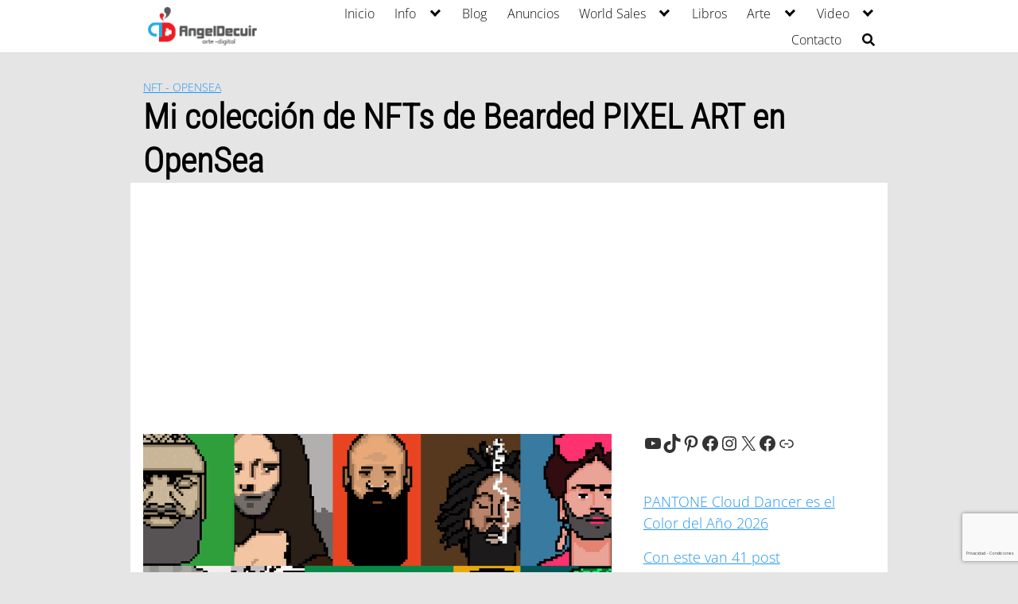

--- FILE ---
content_type: text/html; charset=utf-8
request_url: https://www.google.com/recaptcha/api2/anchor?ar=1&k=6LcEAuYcAAAAAO64DhsluGDApinCKv36M45HUZdx&co=aHR0cHM6Ly93d3cuYW5nZWxkZWN1aXIuY29tLm14OjQ0Mw..&hl=es-419&v=PoyoqOPhxBO7pBk68S4YbpHZ&size=invisible&anchor-ms=20000&execute-ms=30000&cb=32exo83fvy0j
body_size: 49908
content:
<!DOCTYPE HTML><html dir="ltr" lang="es-419"><head><meta http-equiv="Content-Type" content="text/html; charset=UTF-8">
<meta http-equiv="X-UA-Compatible" content="IE=edge">
<title>reCAPTCHA</title>
<style type="text/css">
/* cyrillic-ext */
@font-face {
  font-family: 'Roboto';
  font-style: normal;
  font-weight: 400;
  font-stretch: 100%;
  src: url(//fonts.gstatic.com/s/roboto/v48/KFO7CnqEu92Fr1ME7kSn66aGLdTylUAMa3GUBHMdazTgWw.woff2) format('woff2');
  unicode-range: U+0460-052F, U+1C80-1C8A, U+20B4, U+2DE0-2DFF, U+A640-A69F, U+FE2E-FE2F;
}
/* cyrillic */
@font-face {
  font-family: 'Roboto';
  font-style: normal;
  font-weight: 400;
  font-stretch: 100%;
  src: url(//fonts.gstatic.com/s/roboto/v48/KFO7CnqEu92Fr1ME7kSn66aGLdTylUAMa3iUBHMdazTgWw.woff2) format('woff2');
  unicode-range: U+0301, U+0400-045F, U+0490-0491, U+04B0-04B1, U+2116;
}
/* greek-ext */
@font-face {
  font-family: 'Roboto';
  font-style: normal;
  font-weight: 400;
  font-stretch: 100%;
  src: url(//fonts.gstatic.com/s/roboto/v48/KFO7CnqEu92Fr1ME7kSn66aGLdTylUAMa3CUBHMdazTgWw.woff2) format('woff2');
  unicode-range: U+1F00-1FFF;
}
/* greek */
@font-face {
  font-family: 'Roboto';
  font-style: normal;
  font-weight: 400;
  font-stretch: 100%;
  src: url(//fonts.gstatic.com/s/roboto/v48/KFO7CnqEu92Fr1ME7kSn66aGLdTylUAMa3-UBHMdazTgWw.woff2) format('woff2');
  unicode-range: U+0370-0377, U+037A-037F, U+0384-038A, U+038C, U+038E-03A1, U+03A3-03FF;
}
/* math */
@font-face {
  font-family: 'Roboto';
  font-style: normal;
  font-weight: 400;
  font-stretch: 100%;
  src: url(//fonts.gstatic.com/s/roboto/v48/KFO7CnqEu92Fr1ME7kSn66aGLdTylUAMawCUBHMdazTgWw.woff2) format('woff2');
  unicode-range: U+0302-0303, U+0305, U+0307-0308, U+0310, U+0312, U+0315, U+031A, U+0326-0327, U+032C, U+032F-0330, U+0332-0333, U+0338, U+033A, U+0346, U+034D, U+0391-03A1, U+03A3-03A9, U+03B1-03C9, U+03D1, U+03D5-03D6, U+03F0-03F1, U+03F4-03F5, U+2016-2017, U+2034-2038, U+203C, U+2040, U+2043, U+2047, U+2050, U+2057, U+205F, U+2070-2071, U+2074-208E, U+2090-209C, U+20D0-20DC, U+20E1, U+20E5-20EF, U+2100-2112, U+2114-2115, U+2117-2121, U+2123-214F, U+2190, U+2192, U+2194-21AE, U+21B0-21E5, U+21F1-21F2, U+21F4-2211, U+2213-2214, U+2216-22FF, U+2308-230B, U+2310, U+2319, U+231C-2321, U+2336-237A, U+237C, U+2395, U+239B-23B7, U+23D0, U+23DC-23E1, U+2474-2475, U+25AF, U+25B3, U+25B7, U+25BD, U+25C1, U+25CA, U+25CC, U+25FB, U+266D-266F, U+27C0-27FF, U+2900-2AFF, U+2B0E-2B11, U+2B30-2B4C, U+2BFE, U+3030, U+FF5B, U+FF5D, U+1D400-1D7FF, U+1EE00-1EEFF;
}
/* symbols */
@font-face {
  font-family: 'Roboto';
  font-style: normal;
  font-weight: 400;
  font-stretch: 100%;
  src: url(//fonts.gstatic.com/s/roboto/v48/KFO7CnqEu92Fr1ME7kSn66aGLdTylUAMaxKUBHMdazTgWw.woff2) format('woff2');
  unicode-range: U+0001-000C, U+000E-001F, U+007F-009F, U+20DD-20E0, U+20E2-20E4, U+2150-218F, U+2190, U+2192, U+2194-2199, U+21AF, U+21E6-21F0, U+21F3, U+2218-2219, U+2299, U+22C4-22C6, U+2300-243F, U+2440-244A, U+2460-24FF, U+25A0-27BF, U+2800-28FF, U+2921-2922, U+2981, U+29BF, U+29EB, U+2B00-2BFF, U+4DC0-4DFF, U+FFF9-FFFB, U+10140-1018E, U+10190-1019C, U+101A0, U+101D0-101FD, U+102E0-102FB, U+10E60-10E7E, U+1D2C0-1D2D3, U+1D2E0-1D37F, U+1F000-1F0FF, U+1F100-1F1AD, U+1F1E6-1F1FF, U+1F30D-1F30F, U+1F315, U+1F31C, U+1F31E, U+1F320-1F32C, U+1F336, U+1F378, U+1F37D, U+1F382, U+1F393-1F39F, U+1F3A7-1F3A8, U+1F3AC-1F3AF, U+1F3C2, U+1F3C4-1F3C6, U+1F3CA-1F3CE, U+1F3D4-1F3E0, U+1F3ED, U+1F3F1-1F3F3, U+1F3F5-1F3F7, U+1F408, U+1F415, U+1F41F, U+1F426, U+1F43F, U+1F441-1F442, U+1F444, U+1F446-1F449, U+1F44C-1F44E, U+1F453, U+1F46A, U+1F47D, U+1F4A3, U+1F4B0, U+1F4B3, U+1F4B9, U+1F4BB, U+1F4BF, U+1F4C8-1F4CB, U+1F4D6, U+1F4DA, U+1F4DF, U+1F4E3-1F4E6, U+1F4EA-1F4ED, U+1F4F7, U+1F4F9-1F4FB, U+1F4FD-1F4FE, U+1F503, U+1F507-1F50B, U+1F50D, U+1F512-1F513, U+1F53E-1F54A, U+1F54F-1F5FA, U+1F610, U+1F650-1F67F, U+1F687, U+1F68D, U+1F691, U+1F694, U+1F698, U+1F6AD, U+1F6B2, U+1F6B9-1F6BA, U+1F6BC, U+1F6C6-1F6CF, U+1F6D3-1F6D7, U+1F6E0-1F6EA, U+1F6F0-1F6F3, U+1F6F7-1F6FC, U+1F700-1F7FF, U+1F800-1F80B, U+1F810-1F847, U+1F850-1F859, U+1F860-1F887, U+1F890-1F8AD, U+1F8B0-1F8BB, U+1F8C0-1F8C1, U+1F900-1F90B, U+1F93B, U+1F946, U+1F984, U+1F996, U+1F9E9, U+1FA00-1FA6F, U+1FA70-1FA7C, U+1FA80-1FA89, U+1FA8F-1FAC6, U+1FACE-1FADC, U+1FADF-1FAE9, U+1FAF0-1FAF8, U+1FB00-1FBFF;
}
/* vietnamese */
@font-face {
  font-family: 'Roboto';
  font-style: normal;
  font-weight: 400;
  font-stretch: 100%;
  src: url(//fonts.gstatic.com/s/roboto/v48/KFO7CnqEu92Fr1ME7kSn66aGLdTylUAMa3OUBHMdazTgWw.woff2) format('woff2');
  unicode-range: U+0102-0103, U+0110-0111, U+0128-0129, U+0168-0169, U+01A0-01A1, U+01AF-01B0, U+0300-0301, U+0303-0304, U+0308-0309, U+0323, U+0329, U+1EA0-1EF9, U+20AB;
}
/* latin-ext */
@font-face {
  font-family: 'Roboto';
  font-style: normal;
  font-weight: 400;
  font-stretch: 100%;
  src: url(//fonts.gstatic.com/s/roboto/v48/KFO7CnqEu92Fr1ME7kSn66aGLdTylUAMa3KUBHMdazTgWw.woff2) format('woff2');
  unicode-range: U+0100-02BA, U+02BD-02C5, U+02C7-02CC, U+02CE-02D7, U+02DD-02FF, U+0304, U+0308, U+0329, U+1D00-1DBF, U+1E00-1E9F, U+1EF2-1EFF, U+2020, U+20A0-20AB, U+20AD-20C0, U+2113, U+2C60-2C7F, U+A720-A7FF;
}
/* latin */
@font-face {
  font-family: 'Roboto';
  font-style: normal;
  font-weight: 400;
  font-stretch: 100%;
  src: url(//fonts.gstatic.com/s/roboto/v48/KFO7CnqEu92Fr1ME7kSn66aGLdTylUAMa3yUBHMdazQ.woff2) format('woff2');
  unicode-range: U+0000-00FF, U+0131, U+0152-0153, U+02BB-02BC, U+02C6, U+02DA, U+02DC, U+0304, U+0308, U+0329, U+2000-206F, U+20AC, U+2122, U+2191, U+2193, U+2212, U+2215, U+FEFF, U+FFFD;
}
/* cyrillic-ext */
@font-face {
  font-family: 'Roboto';
  font-style: normal;
  font-weight: 500;
  font-stretch: 100%;
  src: url(//fonts.gstatic.com/s/roboto/v48/KFO7CnqEu92Fr1ME7kSn66aGLdTylUAMa3GUBHMdazTgWw.woff2) format('woff2');
  unicode-range: U+0460-052F, U+1C80-1C8A, U+20B4, U+2DE0-2DFF, U+A640-A69F, U+FE2E-FE2F;
}
/* cyrillic */
@font-face {
  font-family: 'Roboto';
  font-style: normal;
  font-weight: 500;
  font-stretch: 100%;
  src: url(//fonts.gstatic.com/s/roboto/v48/KFO7CnqEu92Fr1ME7kSn66aGLdTylUAMa3iUBHMdazTgWw.woff2) format('woff2');
  unicode-range: U+0301, U+0400-045F, U+0490-0491, U+04B0-04B1, U+2116;
}
/* greek-ext */
@font-face {
  font-family: 'Roboto';
  font-style: normal;
  font-weight: 500;
  font-stretch: 100%;
  src: url(//fonts.gstatic.com/s/roboto/v48/KFO7CnqEu92Fr1ME7kSn66aGLdTylUAMa3CUBHMdazTgWw.woff2) format('woff2');
  unicode-range: U+1F00-1FFF;
}
/* greek */
@font-face {
  font-family: 'Roboto';
  font-style: normal;
  font-weight: 500;
  font-stretch: 100%;
  src: url(//fonts.gstatic.com/s/roboto/v48/KFO7CnqEu92Fr1ME7kSn66aGLdTylUAMa3-UBHMdazTgWw.woff2) format('woff2');
  unicode-range: U+0370-0377, U+037A-037F, U+0384-038A, U+038C, U+038E-03A1, U+03A3-03FF;
}
/* math */
@font-face {
  font-family: 'Roboto';
  font-style: normal;
  font-weight: 500;
  font-stretch: 100%;
  src: url(//fonts.gstatic.com/s/roboto/v48/KFO7CnqEu92Fr1ME7kSn66aGLdTylUAMawCUBHMdazTgWw.woff2) format('woff2');
  unicode-range: U+0302-0303, U+0305, U+0307-0308, U+0310, U+0312, U+0315, U+031A, U+0326-0327, U+032C, U+032F-0330, U+0332-0333, U+0338, U+033A, U+0346, U+034D, U+0391-03A1, U+03A3-03A9, U+03B1-03C9, U+03D1, U+03D5-03D6, U+03F0-03F1, U+03F4-03F5, U+2016-2017, U+2034-2038, U+203C, U+2040, U+2043, U+2047, U+2050, U+2057, U+205F, U+2070-2071, U+2074-208E, U+2090-209C, U+20D0-20DC, U+20E1, U+20E5-20EF, U+2100-2112, U+2114-2115, U+2117-2121, U+2123-214F, U+2190, U+2192, U+2194-21AE, U+21B0-21E5, U+21F1-21F2, U+21F4-2211, U+2213-2214, U+2216-22FF, U+2308-230B, U+2310, U+2319, U+231C-2321, U+2336-237A, U+237C, U+2395, U+239B-23B7, U+23D0, U+23DC-23E1, U+2474-2475, U+25AF, U+25B3, U+25B7, U+25BD, U+25C1, U+25CA, U+25CC, U+25FB, U+266D-266F, U+27C0-27FF, U+2900-2AFF, U+2B0E-2B11, U+2B30-2B4C, U+2BFE, U+3030, U+FF5B, U+FF5D, U+1D400-1D7FF, U+1EE00-1EEFF;
}
/* symbols */
@font-face {
  font-family: 'Roboto';
  font-style: normal;
  font-weight: 500;
  font-stretch: 100%;
  src: url(//fonts.gstatic.com/s/roboto/v48/KFO7CnqEu92Fr1ME7kSn66aGLdTylUAMaxKUBHMdazTgWw.woff2) format('woff2');
  unicode-range: U+0001-000C, U+000E-001F, U+007F-009F, U+20DD-20E0, U+20E2-20E4, U+2150-218F, U+2190, U+2192, U+2194-2199, U+21AF, U+21E6-21F0, U+21F3, U+2218-2219, U+2299, U+22C4-22C6, U+2300-243F, U+2440-244A, U+2460-24FF, U+25A0-27BF, U+2800-28FF, U+2921-2922, U+2981, U+29BF, U+29EB, U+2B00-2BFF, U+4DC0-4DFF, U+FFF9-FFFB, U+10140-1018E, U+10190-1019C, U+101A0, U+101D0-101FD, U+102E0-102FB, U+10E60-10E7E, U+1D2C0-1D2D3, U+1D2E0-1D37F, U+1F000-1F0FF, U+1F100-1F1AD, U+1F1E6-1F1FF, U+1F30D-1F30F, U+1F315, U+1F31C, U+1F31E, U+1F320-1F32C, U+1F336, U+1F378, U+1F37D, U+1F382, U+1F393-1F39F, U+1F3A7-1F3A8, U+1F3AC-1F3AF, U+1F3C2, U+1F3C4-1F3C6, U+1F3CA-1F3CE, U+1F3D4-1F3E0, U+1F3ED, U+1F3F1-1F3F3, U+1F3F5-1F3F7, U+1F408, U+1F415, U+1F41F, U+1F426, U+1F43F, U+1F441-1F442, U+1F444, U+1F446-1F449, U+1F44C-1F44E, U+1F453, U+1F46A, U+1F47D, U+1F4A3, U+1F4B0, U+1F4B3, U+1F4B9, U+1F4BB, U+1F4BF, U+1F4C8-1F4CB, U+1F4D6, U+1F4DA, U+1F4DF, U+1F4E3-1F4E6, U+1F4EA-1F4ED, U+1F4F7, U+1F4F9-1F4FB, U+1F4FD-1F4FE, U+1F503, U+1F507-1F50B, U+1F50D, U+1F512-1F513, U+1F53E-1F54A, U+1F54F-1F5FA, U+1F610, U+1F650-1F67F, U+1F687, U+1F68D, U+1F691, U+1F694, U+1F698, U+1F6AD, U+1F6B2, U+1F6B9-1F6BA, U+1F6BC, U+1F6C6-1F6CF, U+1F6D3-1F6D7, U+1F6E0-1F6EA, U+1F6F0-1F6F3, U+1F6F7-1F6FC, U+1F700-1F7FF, U+1F800-1F80B, U+1F810-1F847, U+1F850-1F859, U+1F860-1F887, U+1F890-1F8AD, U+1F8B0-1F8BB, U+1F8C0-1F8C1, U+1F900-1F90B, U+1F93B, U+1F946, U+1F984, U+1F996, U+1F9E9, U+1FA00-1FA6F, U+1FA70-1FA7C, U+1FA80-1FA89, U+1FA8F-1FAC6, U+1FACE-1FADC, U+1FADF-1FAE9, U+1FAF0-1FAF8, U+1FB00-1FBFF;
}
/* vietnamese */
@font-face {
  font-family: 'Roboto';
  font-style: normal;
  font-weight: 500;
  font-stretch: 100%;
  src: url(//fonts.gstatic.com/s/roboto/v48/KFO7CnqEu92Fr1ME7kSn66aGLdTylUAMa3OUBHMdazTgWw.woff2) format('woff2');
  unicode-range: U+0102-0103, U+0110-0111, U+0128-0129, U+0168-0169, U+01A0-01A1, U+01AF-01B0, U+0300-0301, U+0303-0304, U+0308-0309, U+0323, U+0329, U+1EA0-1EF9, U+20AB;
}
/* latin-ext */
@font-face {
  font-family: 'Roboto';
  font-style: normal;
  font-weight: 500;
  font-stretch: 100%;
  src: url(//fonts.gstatic.com/s/roboto/v48/KFO7CnqEu92Fr1ME7kSn66aGLdTylUAMa3KUBHMdazTgWw.woff2) format('woff2');
  unicode-range: U+0100-02BA, U+02BD-02C5, U+02C7-02CC, U+02CE-02D7, U+02DD-02FF, U+0304, U+0308, U+0329, U+1D00-1DBF, U+1E00-1E9F, U+1EF2-1EFF, U+2020, U+20A0-20AB, U+20AD-20C0, U+2113, U+2C60-2C7F, U+A720-A7FF;
}
/* latin */
@font-face {
  font-family: 'Roboto';
  font-style: normal;
  font-weight: 500;
  font-stretch: 100%;
  src: url(//fonts.gstatic.com/s/roboto/v48/KFO7CnqEu92Fr1ME7kSn66aGLdTylUAMa3yUBHMdazQ.woff2) format('woff2');
  unicode-range: U+0000-00FF, U+0131, U+0152-0153, U+02BB-02BC, U+02C6, U+02DA, U+02DC, U+0304, U+0308, U+0329, U+2000-206F, U+20AC, U+2122, U+2191, U+2193, U+2212, U+2215, U+FEFF, U+FFFD;
}
/* cyrillic-ext */
@font-face {
  font-family: 'Roboto';
  font-style: normal;
  font-weight: 900;
  font-stretch: 100%;
  src: url(//fonts.gstatic.com/s/roboto/v48/KFO7CnqEu92Fr1ME7kSn66aGLdTylUAMa3GUBHMdazTgWw.woff2) format('woff2');
  unicode-range: U+0460-052F, U+1C80-1C8A, U+20B4, U+2DE0-2DFF, U+A640-A69F, U+FE2E-FE2F;
}
/* cyrillic */
@font-face {
  font-family: 'Roboto';
  font-style: normal;
  font-weight: 900;
  font-stretch: 100%;
  src: url(//fonts.gstatic.com/s/roboto/v48/KFO7CnqEu92Fr1ME7kSn66aGLdTylUAMa3iUBHMdazTgWw.woff2) format('woff2');
  unicode-range: U+0301, U+0400-045F, U+0490-0491, U+04B0-04B1, U+2116;
}
/* greek-ext */
@font-face {
  font-family: 'Roboto';
  font-style: normal;
  font-weight: 900;
  font-stretch: 100%;
  src: url(//fonts.gstatic.com/s/roboto/v48/KFO7CnqEu92Fr1ME7kSn66aGLdTylUAMa3CUBHMdazTgWw.woff2) format('woff2');
  unicode-range: U+1F00-1FFF;
}
/* greek */
@font-face {
  font-family: 'Roboto';
  font-style: normal;
  font-weight: 900;
  font-stretch: 100%;
  src: url(//fonts.gstatic.com/s/roboto/v48/KFO7CnqEu92Fr1ME7kSn66aGLdTylUAMa3-UBHMdazTgWw.woff2) format('woff2');
  unicode-range: U+0370-0377, U+037A-037F, U+0384-038A, U+038C, U+038E-03A1, U+03A3-03FF;
}
/* math */
@font-face {
  font-family: 'Roboto';
  font-style: normal;
  font-weight: 900;
  font-stretch: 100%;
  src: url(//fonts.gstatic.com/s/roboto/v48/KFO7CnqEu92Fr1ME7kSn66aGLdTylUAMawCUBHMdazTgWw.woff2) format('woff2');
  unicode-range: U+0302-0303, U+0305, U+0307-0308, U+0310, U+0312, U+0315, U+031A, U+0326-0327, U+032C, U+032F-0330, U+0332-0333, U+0338, U+033A, U+0346, U+034D, U+0391-03A1, U+03A3-03A9, U+03B1-03C9, U+03D1, U+03D5-03D6, U+03F0-03F1, U+03F4-03F5, U+2016-2017, U+2034-2038, U+203C, U+2040, U+2043, U+2047, U+2050, U+2057, U+205F, U+2070-2071, U+2074-208E, U+2090-209C, U+20D0-20DC, U+20E1, U+20E5-20EF, U+2100-2112, U+2114-2115, U+2117-2121, U+2123-214F, U+2190, U+2192, U+2194-21AE, U+21B0-21E5, U+21F1-21F2, U+21F4-2211, U+2213-2214, U+2216-22FF, U+2308-230B, U+2310, U+2319, U+231C-2321, U+2336-237A, U+237C, U+2395, U+239B-23B7, U+23D0, U+23DC-23E1, U+2474-2475, U+25AF, U+25B3, U+25B7, U+25BD, U+25C1, U+25CA, U+25CC, U+25FB, U+266D-266F, U+27C0-27FF, U+2900-2AFF, U+2B0E-2B11, U+2B30-2B4C, U+2BFE, U+3030, U+FF5B, U+FF5D, U+1D400-1D7FF, U+1EE00-1EEFF;
}
/* symbols */
@font-face {
  font-family: 'Roboto';
  font-style: normal;
  font-weight: 900;
  font-stretch: 100%;
  src: url(//fonts.gstatic.com/s/roboto/v48/KFO7CnqEu92Fr1ME7kSn66aGLdTylUAMaxKUBHMdazTgWw.woff2) format('woff2');
  unicode-range: U+0001-000C, U+000E-001F, U+007F-009F, U+20DD-20E0, U+20E2-20E4, U+2150-218F, U+2190, U+2192, U+2194-2199, U+21AF, U+21E6-21F0, U+21F3, U+2218-2219, U+2299, U+22C4-22C6, U+2300-243F, U+2440-244A, U+2460-24FF, U+25A0-27BF, U+2800-28FF, U+2921-2922, U+2981, U+29BF, U+29EB, U+2B00-2BFF, U+4DC0-4DFF, U+FFF9-FFFB, U+10140-1018E, U+10190-1019C, U+101A0, U+101D0-101FD, U+102E0-102FB, U+10E60-10E7E, U+1D2C0-1D2D3, U+1D2E0-1D37F, U+1F000-1F0FF, U+1F100-1F1AD, U+1F1E6-1F1FF, U+1F30D-1F30F, U+1F315, U+1F31C, U+1F31E, U+1F320-1F32C, U+1F336, U+1F378, U+1F37D, U+1F382, U+1F393-1F39F, U+1F3A7-1F3A8, U+1F3AC-1F3AF, U+1F3C2, U+1F3C4-1F3C6, U+1F3CA-1F3CE, U+1F3D4-1F3E0, U+1F3ED, U+1F3F1-1F3F3, U+1F3F5-1F3F7, U+1F408, U+1F415, U+1F41F, U+1F426, U+1F43F, U+1F441-1F442, U+1F444, U+1F446-1F449, U+1F44C-1F44E, U+1F453, U+1F46A, U+1F47D, U+1F4A3, U+1F4B0, U+1F4B3, U+1F4B9, U+1F4BB, U+1F4BF, U+1F4C8-1F4CB, U+1F4D6, U+1F4DA, U+1F4DF, U+1F4E3-1F4E6, U+1F4EA-1F4ED, U+1F4F7, U+1F4F9-1F4FB, U+1F4FD-1F4FE, U+1F503, U+1F507-1F50B, U+1F50D, U+1F512-1F513, U+1F53E-1F54A, U+1F54F-1F5FA, U+1F610, U+1F650-1F67F, U+1F687, U+1F68D, U+1F691, U+1F694, U+1F698, U+1F6AD, U+1F6B2, U+1F6B9-1F6BA, U+1F6BC, U+1F6C6-1F6CF, U+1F6D3-1F6D7, U+1F6E0-1F6EA, U+1F6F0-1F6F3, U+1F6F7-1F6FC, U+1F700-1F7FF, U+1F800-1F80B, U+1F810-1F847, U+1F850-1F859, U+1F860-1F887, U+1F890-1F8AD, U+1F8B0-1F8BB, U+1F8C0-1F8C1, U+1F900-1F90B, U+1F93B, U+1F946, U+1F984, U+1F996, U+1F9E9, U+1FA00-1FA6F, U+1FA70-1FA7C, U+1FA80-1FA89, U+1FA8F-1FAC6, U+1FACE-1FADC, U+1FADF-1FAE9, U+1FAF0-1FAF8, U+1FB00-1FBFF;
}
/* vietnamese */
@font-face {
  font-family: 'Roboto';
  font-style: normal;
  font-weight: 900;
  font-stretch: 100%;
  src: url(//fonts.gstatic.com/s/roboto/v48/KFO7CnqEu92Fr1ME7kSn66aGLdTylUAMa3OUBHMdazTgWw.woff2) format('woff2');
  unicode-range: U+0102-0103, U+0110-0111, U+0128-0129, U+0168-0169, U+01A0-01A1, U+01AF-01B0, U+0300-0301, U+0303-0304, U+0308-0309, U+0323, U+0329, U+1EA0-1EF9, U+20AB;
}
/* latin-ext */
@font-face {
  font-family: 'Roboto';
  font-style: normal;
  font-weight: 900;
  font-stretch: 100%;
  src: url(//fonts.gstatic.com/s/roboto/v48/KFO7CnqEu92Fr1ME7kSn66aGLdTylUAMa3KUBHMdazTgWw.woff2) format('woff2');
  unicode-range: U+0100-02BA, U+02BD-02C5, U+02C7-02CC, U+02CE-02D7, U+02DD-02FF, U+0304, U+0308, U+0329, U+1D00-1DBF, U+1E00-1E9F, U+1EF2-1EFF, U+2020, U+20A0-20AB, U+20AD-20C0, U+2113, U+2C60-2C7F, U+A720-A7FF;
}
/* latin */
@font-face {
  font-family: 'Roboto';
  font-style: normal;
  font-weight: 900;
  font-stretch: 100%;
  src: url(//fonts.gstatic.com/s/roboto/v48/KFO7CnqEu92Fr1ME7kSn66aGLdTylUAMa3yUBHMdazQ.woff2) format('woff2');
  unicode-range: U+0000-00FF, U+0131, U+0152-0153, U+02BB-02BC, U+02C6, U+02DA, U+02DC, U+0304, U+0308, U+0329, U+2000-206F, U+20AC, U+2122, U+2191, U+2193, U+2212, U+2215, U+FEFF, U+FFFD;
}

</style>
<link rel="stylesheet" type="text/css" href="https://www.gstatic.com/recaptcha/releases/PoyoqOPhxBO7pBk68S4YbpHZ/styles__ltr.css">
<script nonce="SQ4IuPbuZyc__YKRsq3_FQ" type="text/javascript">window['__recaptcha_api'] = 'https://www.google.com/recaptcha/api2/';</script>
<script type="text/javascript" src="https://www.gstatic.com/recaptcha/releases/PoyoqOPhxBO7pBk68S4YbpHZ/recaptcha__es_419.js" nonce="SQ4IuPbuZyc__YKRsq3_FQ">
      
    </script></head>
<body><div id="rc-anchor-alert" class="rc-anchor-alert"></div>
<input type="hidden" id="recaptcha-token" value="[base64]">
<script type="text/javascript" nonce="SQ4IuPbuZyc__YKRsq3_FQ">
      recaptcha.anchor.Main.init("[\x22ainput\x22,[\x22bgdata\x22,\x22\x22,\[base64]/[base64]/MjU1Ong/[base64]/[base64]/[base64]/[base64]/[base64]/[base64]/[base64]/[base64]/[base64]/[base64]/[base64]/[base64]/[base64]/[base64]/[base64]\\u003d\x22,\[base64]\x22,\x22RGMWw5rDusKRT8OSw5xPTEDDuHlGanfDnMOLw67DnCPCgwnDsnvCvsO9HwNoXsKycT9hwrMJwqPCscOdF8KDOsKpND9ewqDCo2kGHsKEw4TCksK6KMKJw57DrcO9WX08JsOGEsO/wqnCo3rDq8Kvb2HCi8OkVSnDpMO/[base64]/DhB96wpF6woINVcOrwpQVJTrDrgTDr8Kmwp5+PMKNw4dPw4F4wqlSw7dKwrEGw5HCjcKZKWPCi3JBw6YowrHDhk/DjVxfw4dawq5dw7Ewwo7DgQ09ZcK8YcOvw63Cr8O6w7Vtwp7Dq8O1woPDmEM3wrUJw4vDsy7CslvDklbCl27Ck8Oiw5XDn8ONS15Xwq8rwq7DuVLCgsKuwq7DjBVrI0HDrMOBVm0ND8KoewogwrzDuzHCqcK9CnvCkcOYNcOZw7HCrsO/[base64]/Cj2TCiTEJw4rDmBxxwr3DhcK/wobCp8KqSsOqwqbCmkTCiGDCn2FEw4PDjnrCvsKUAnYKQMOgw5DDpwh9NS7Di8O+HMKnwpvDhyTDtMOBK8OUDVhVRcOWfcOgbA4yXsOcCcK6woHCiMK8wpvDvQRgw55Hw6/Dv8O5OMKfXcK+DcOOJsOkZ8K7w7/Dh33Cgl3Dqm5uFMKMw5zCk8OYwo7Du8KwT8OpwoPDt0cBNjrCuyfDmxNvKcKSw5bDkSrDt3YRPMO1wqtEwq12Ui3Cvks5c8K0wp3Ci8Obw5Fae8KUF8K4w7x2woc/wqHDh8K6wo0Nf1zCocKowrIewoMSBcOhZMKxw6/DshErZcOqGcKiw4vDrMOBRAZUw5PDjQjDpzXCnQBkBEMHEAbDj8O/GRQDwrfChF3Ci0HCjMKmworDq8KqbT/CsRvChDNXdmvCqWzCmgbCrMOiFw/DtcKKw57DpXB4w5tBw6LCqC7ChcKCFMO4w4jDssOBwrPCqgVFw7TDuA1Nw4rCtsOQwoHCoF1iwobCh2/CrcKSB8K6wpHCm18FwqhdUnrCl8KPwqAcwrdDSXVyw6PDvRxUwpZBwqbDliIoOjxNw5RNwrzCuEY8wqx/w7jDtnvDtcO7HsOaw63DqMKBRsOmw6E3S8KKwq0RwpkHw7TDvsKdQEQcwoHCrMOtw5A+w4TCmSfDpcKMGDjDjjJUwr/DjsKBw6pqw4BsXMKzWQ95YWBkHMKFJ8KXwqh5ejXCgcO4Qm7ChMOtwoDDncKrw7AffcKeBsOGIsOSVG0Uw5cxIH3CnMONw4Icw4QIVTh/wpXDjzzDuMOpw6hawotfbcOsHcKRwqRzw68twrHDmjjDmsK/GxtpwpDDgTzCgUnCpnjDpkHCrDHCusK+wp1vQMO7ZWBnDsKmasKxDx9KIiHCow7Ct8Odw4PCkScIwoQAf0gIw5Y6wpt8wpvCrj3CulZBw7guYVHCu8KJw5zCmMKhAGJtVcKjAlUPwq9TQsKMd8O9ZMKWwqJjw6vCj8KEw6Nrw5dDcsK+w77CkkPDgj1Kw5/CocOFFcK5wpdeEk/Cvx/CqMKpMMObDsKCGxnClXE/P8KNw4PCjMKwwo9Cw5rCmcKQHMO6BChbCsKoPztoWSHCl8Obw6wcwoPDgDTDgcK0KMKBw7ckaMKNwpnCpsKsTjXDiG/CrcKgRcOvw4zCqB7DvC0QJcKUCMKNwr/DgTDDmcK/wqXCkcKLwokuOTjCvsOsG3VgR8K/[base64]/DjMOfcijCv8OCw59CSFnCn8KywrpYwoXCknUjUmPCgHPDo8ONTwLDlMKfF1snD8OxcMKvHcOtwrNbw5rCuT5fNsKrNsOWOcKqNMOLeRTCh2XCrm/Dn8KmHcO4EsKfw4FLdcKnXsOxwpsBwowUFHwtTMO9cQjCjcK2wpLDtMKww4vCnsOTFcKpQMOoSMOvF8OCwqpawrTCqQTCm09MS3DChcKjZ2zDhiIoSUrDtEM9w5ccMsKpeF7CgwFAwocFwofCljXDo8Opw55ow5QEw7o7VR/DncOswoV+dUh5wp7ChwvCicOKBsOQVcOawrfCjxZXOQNLZR/CsHTDpATDuU/DkXI9TR0XUsKrPWzCvDLCgUXDrsK1w7LDjsOHBsKOwpI1GMOpGMOVwrfChE7CtD5qFMK9wpYrKUBJb0ACEsOUaFLDhcO3wp0nw5BfwpJRBgTDoR3Co8OMw77ClAUyw6HCmnh7w6vDrDbDoiYbGw/Du8Kfw6rCnsKawq5Sw6DDvyvCpcOcw4bCqVHCijPCuMOLezdVNMOlwrZ/wonDqW1JwopUwpskFcOqw7MvbQ/CgMKewotdwroMT8OaDMOpwqNIwqI6w6VDw7DCtibCr8OMaVLDvzpaw5jDs8Odw5paIxDDrsK4w4lcwpBfQBjDnU5/w47Cmkw2w7Apwp3CpkzDv8K2dAwowq47wqE8RsOGw5AKwo3DscOxFhUULGYCQTkZNDLDo8KIG1RAw7LDocOyw6PDpsOqw7lFw6zCuMOhw7HDhsOxJ0hMw5NPK8Ogw5fDly7Do8OMw406w4JJIsOZS8K2ZmrDr8KnwpvDvQ8TXicww6UGScOzw5bDtsOgKzZAwpVrecO/[base64]/ClzTDl8O0fMOWScKsKWsewpYVQ0ovwrE6wovCocOAwrlYT2fDmcOpwqPCk0PDjMOowqVWRcODwot0JcOFZiLChS5EwqglQmnDkBvCvQnCm8OYN8OYK3PDqcOhwq7DmE9Zw5nCoMOLwpjCu8OKZMKsIE8JFMK/w5VtBjLCsFjCs1LDr8OJV0R8wrlpYwNFccK/wpfCnsOpaEPCjSt1QHwBPz7CgVwVbSfDtk/DvRN5Bh3CjMOdwrnDssK/[base64]/DtSbCgMOfYMOhwp7DgsKHfsOLXWRvLMO0wpbDiBLDicOcGsK9w5djw5UswrjDu8O0w7jDnXnCvMOiD8KrwrnDnMKOYMKTw4R4w7sww45nFsK2wqprwrdoYHHDtEvDisOfU8OYwoLDrknCp1JfcSnDvsOkw7DCvMOmw7bCm8Obwp/DhxPCvWE/wqVlw43DucKSwrjDoMOXwo7CkjDDv8ODIl9mdHRjw6nDuBTDq8KzacKkXsOqw5/CtsOLSsKgwoPCsQbDgsOCTcOIPi3DkngywodJwrdRScOCwqDCmA4HwolOGx5hwpvDkELDvcKOCsO9w4LCriw2cn7DohpQN0DDk1RnwqB4bcOEwp5ib8KfwpI0woE/BcKWKsKHw5HDhMKFwrAnAGnCk0fCt0AyUEM6w4QbwpXCrMKAw7ICa8OTw6/CuQPCmRXDpVvCh8KHwqRhw5HCmMOKV8ObT8K1wro4wqwTLhXDiMObwr3ClMKXN0/[base64]/DtMOowqoyMXx9w6zDksKzZ8KlRQzCmDl3wrzCmMKIw6EcFlx0w5vDosOAcBFYwrfDu8KnXsO9w7fDk3tZUEnDp8OjasKxw4jDsSHCisOiwpnCmMOPWnl8acKewpoFwoXCnsKcwrLCqyvCjMO1wrE/UcOzwq16GMKvwpN0KcO1A8Kew554BcK/[base64]/w5taw4wRw4Jzw7RwRk4BchbCkXMWwr/DpsKleQzDhgzDlsOpw4xlwp7DqETDsMObCsKbPQASKMOkY8KQG2XDmWXDrlZkQsKcw6LCi8KVwojDhQfDkMOVw6/[base64]/DucKiwofDssO1w5ciw7DCnxrCtsKEbsOPwq1Dw5hZw6V6JsOzT0rDtjx+wp/Ct8OEYHXCnTR6woQ0HsO7w4vDgGjCl8KbKibDp8KiGVzCm8OyeC3CjCfCo04NbcKQw4wEw6zDkgDCnsKpwoTDlMKLa8KHwptswobCv8OwwoAFw5rDs8KINMOdw7IKccOaUjhAw7zCnsKewoEsM3rDvx7Coi0YWntDw5XCncODwo/CqsK5C8KPw5/DtGMXMcKKwptPwq7CpMOtAj/[base64]/AcOCwrPDmcK3OsOHwqrChsOww6bCgxrCscOHA1UNbUbCvWh2wplmwqUQwpLCul1ycsKnccObFsOyw48Ib8Olwp7CosKkfgHDu8Kow7pHHcKZeE5Awo9lXsODSxI/eVc2w5EYRCZcTMOnU8OnZ8O1wpHDocOZw4t7w4wZcMOowotGGU46wrPCiHYFG8OoJ2BIwo/[base64]/cQfCg8K9OAbDhsKDbMOTfztiQMKgwpLDnMKaG3zDvsOQwrUAZ0HCtsK1NyrCq8OhTjzDvsOdwqRlwpvCjmbDkTAbw5dlDsO+woxjw7wgDsO1Zm4hfXUcesOATGwxLcOpw4krTyzDqx/CuQ4JTxk0w5DCmcKYZ8K0w7lFPsKvwq8rdRDCpEjCpTUOwrVqw4/CjzTCrcKMw47DqSvCjUzCgBUaE8OtccKawrglTSnCoMKtM8KZw4PCkhQmw7bDisK3dCh5wpt/[base64]/wpU7w7rDmMOMeGoiEsO9PizCmnzDmsOrwqhqw6APwqlrwo3DusObw6XDiVrDgwPCrMO8KsKCRTJSQzjDggnDssOIT3VTODZNIGHDtip0dEoTw5nCjcKwM8KTBykcw6PDn2PDhgrCoMK6w4/CujoRRcOiwpgiUMKvYQzCo1DCscKKwpB8wrPDjXjCp8KhZmACw7PCmsO9YsOLRMOrwp3Dm1TCtUUDamnCrsOHwrvDjcKoM1LDscOPwpHDrWpoXy/[base64]/MMKkNlPCvcO4w49GwrkhVQrDj8O2OWJVFgnDkAXDggUuw7Qmwqg+AsO2wqx/eMOLw7kmWsOYw5YyDggDKyJewoLCvgQsKmnCsH8ZXMK2ViokHn5XYz8lPsORw7TCjMKow41Ow5MqbMKUO8O7w6F9wpTDmMO4FiosNAHDssOewoZ2NMOawpPCpGVKw5rDlTTCpMKHAsKDw4leIGBoLgdlwr96VjTCj8KTOcOgW8KSSMKNw6/DnsKZJ3cXNjrCpsOQbVfCnTvDpyEEw6ZpLcO/wrVbw4zCn1RPw5/Cv8KlwolaJMKcwozCk0jDn8Khw5NmPQcSwpXCoMOiwqzClDgfWGlQGVzCrMOywoHCgsOgwpF2w4Ezw5jCtMOWw75KQ1/Cs0PDmldKFX/[base64]/DusOTw7FEAMOedcOPYgfCsjfCn8KdL0XDg8KeGcKbHEbCksOVJgMSw7bDnsKIFMOlN13CkA3DvcKYwrXDmk81V1J6w6obwqMOwo/[base64]/Cmkwbw6hTwoTDqBtGwqDChgjDnGdFZW3DtT/Duz5nw74FVcKsd8KuIkXDvsOnwpHCmcK9w7nDjMOQWMKvT8OxwrhLw4zDq8KZwpIdwpDDsMK1VH3CjTUSwpLDnSTCsm7ChsKIwqcowrDCgmXDiQ1gDsKzw67ClMKPQRvClMO4w6YIwo3CixXCv8O2SsOFwrTDpMKqwqoVP8OBe8OOwqLCvGfCs8Oswo/DvUjDuR1RecOIWcOPe8KFw6VnwqTCuApuHsOSw6HDuV8aKcKTwpHDucOSecKtw63DusKfw4VRRyhzwrYhU8K/w6rDkkIrwpPDiRbDrgDCpsOpw5gVSMOrwoRcNE5nw4PCtmQ8cmofRMKCXsOZKTzCiXbCo0MmAkRQw7fCk1suLMKWLMOKaRDDrUtdKMK3w6ojVMOjwpp/XsKpwrXCt2QBclxsNAkoN8Kiw4bDi8KWSMKsw5diw53CgCLClw59wo3Cg1zCssKHwohFwpPDv2XCjWZLwo8Fw6zDtgotwqclw7/DiA/CvzNJDVpAbghQw5PCvcKRJcK1ZD0PecOxwobClMOTwrPCkcOdwpRwHiTDjTkmw58Nd8OSwpHDmVXDrsK5w6QIw7PCpMKCQzXClcKBw5TDoWsGE3jCssO4w7hfK3pkRMOcw43CtsOvM2d3wpPDq8O9wqLClMO2wp5gOMKrO8O7w4Eywq/Dvn5bFhdFNcONfFPCicOWTFJ6w43CgsKnw5EIPUXCoyjDkcO3BsK7TC3CvQdiw4UvCSLClMOUWsKIJExhbsKSEWpYwqcCw57DjMKEXU/ChWRjwrjDtMOnwowtwo/DnMOgwqLDmXnDtwxjworCm8KlwoRdPzpAw7dJwpsNwrnChytAcwLDijfCjDwtBCQJAsOMaV8Kwr1GeQh9YHDCjW16wofCmcKsw5MkBFHDjEk/wpAjw5/[base64]/[base64]/Do8O4UzJ7NMOAwq4AGEjDv3XCpAjDo8KhEVnChMKNwqw9DkY/VX7CpifCl8OuUzgNw6cPKDXDhMOgw5B3w4xnWsKnw4QYw47ClsOpw4VPNF55XRfDq8K4KCXChMK3w5bCq8KZw5cGLcOYaldDcxzDvsOGwrRrFnrCsMKmwoJzZxw/wpYzFmfDqgHCsVAEw4TDpE/[base64]/DqE1OWTE0ATPDnsKjwqRjw7rDngDCr8KfwrACw6DCicKLI8KVdMObNRXDkhg+w7fDsMOYwqHDgMKvOcOaJj1Cwph+HlzDsMOtwrBHw6fDh3DCoGLCj8OXc8Ogw54bw4tvW0DCmHDDhAtpehDCt2PDlsK0AxLDsUhhw4HCncKJwqfClmNrwr1qVWLDnBhRw6/CkMOsKMOaPhAjPRrCsQfCs8O2w7jDhMOowpHDocOnwoZlw4zClsOgAQcSwoESw6PCm17ClcK/[base64]/DhsKobmHDgsO9w7TCncKkwqwJZsOgwrjCp2vDvRvCu8OHwr/DvX7DqW4YCVs8w4MxA8OJCMKpw61Tw4o1wpbCkMOwwrgqw7LCjX9Ywqg/Z8OzOB/[base64]/[base64]/CtMOtZ1DCjhPCrsOOw5bClcKCwojDvcOteGDDn8KuFm8IOcKZwozDvwQRTngqNMKpJ8KbREfCpELCqMOPUSvCocK9EMOXJsKTw7hDW8OwSMOiSGNaN8Oxw7NSURfCosOCDMKZSMKkYzTChcO4w6nDssOGdn/Ctit3w4wOw6HDscKfw65dwogSw5PCqsO2wqF2w4ELw5BYw5zCv8KNw4jDsDLDlMKkEhfDjj3DohbDg3jCoMOiKMK5B8Oyw4LDqcKuSwjDs8O9w5gGM0PDj8OzOcKsKcOMTcOKQnbCngbDmQ/DnD8yGzUrUmJ9w6sAw7zDmhPCmMKRD0h3N3zChcK4w5lpw4BiSFnDusOrwqLDtcOgw5/[base64]/Dr8OZHsKME8OPUQNnUXYVwqlZKMOxLcOoScO/w7Fyw5h+w6/Drk93SMKgwqPDjcO4woAfw6nCq1TDl8O/G8KWKmcbelbCjcOqw73Dk8KKwpbCrTvCh1Mdwo4BfMK9wrbDvSfCpsKXbsKncxTDtsOxcW5DwrjDqsKPQU7Cmh8cwoDDkUt+MntnKXldwr1FWR1fwrPCvDdOMU3CnlPCsMOYwoJiw5LDoMOBAMKcwrUDwqLCiTtXwovDnGvClQ8/w6k3w4JFQ8KZQMOsd8Krw49ow77Crn1QwpTDsUNGw48Xwo5wHsOow5IiYMKALMOfwpBDMcOEMmrCpSHCl8KFw5ULHcOEwoLDo1DDtsKeVcOcFcKdw6ALDiR1wpN3wr7Ci8OAwqBAwrpsG04PegLChMKXQMK7wr/CqcKZw7d7wp8pM8OIRF/CmsOmw4rDssOKw7M5EsOEBD/DlMKMw4TDrzJzF8KmABLCsXbCh8O6CV8ew6VeC8OqwpTCgXVDAW9Lw4nCvgnClcKrwojCuDXCvcOcL3HDjEIuw7t2w5nCuWjDkMO2wqzChcKcaGU7J8OQTzcew5DDu8KnQyknw745wqHCvMKNT1YuGcOiwqsHOMKvJCkjw6zDlsOdwrhPccO/RcKxw7Ivw78laMOkwoEbwpbCm8OwOGzCscK/w6Zkwo59w6vCk8K9NnMeAMKXLcO3E1PDjx/[base64]/VCJAwrfDpgIqwp7CrsKKw5zCtDxbNVrDosOVLsKgwoNtBUk8S8KBFMODNidjSmnDvcO/W0VwwpBlwoAqAMK9w43DtcOgNMO4w68kc8Opw7PCjl/DtjRBNVRZdMO0w6kZwoEqI3lNw5/[base64]/DlRvChMOvEgLDs8KDJHpMwonDo8KGwogWwrzCpz7CjsOyw4RIw5/CncKvMcOdw7cAZEoxOi7DmMKjR8KkwojCkk7DtcKUwo3CtcKZwrbDqyV5JnrDj1XCp3s/WQxdwqw9XsKSGVEJw5LCpg7DiFbChMKkWsKjwr0/esKFwoPCpm7DiCsCw7DCgsK+fS4rwrnChH5BT8KBM3DCkcOZPsORwrkdwoUowowDw6bDjjbCjcKmwqojwo3DksKIw4QJXhHCuHvCqMOHw6daw67CnGfChsO5wp3CuyZrAcKTwoQnw6kUw6lIYFzDoisvcyHCrMOWwqbCpUd7wqUDw5ILwqrCuMKkUcKxJXDDmMOLwq/[base64]/w4QGGUXDmWTDrxwyw7RwUcOQwrhgdsOjw4sXM8K8MsO8w6xaw4JmByzDj8K0bAzDmjjCvybCu8K+D8OgwpAXw7zDjBIUZgoOw45Ewo4Ba8KzZ3/DrRw/TWzDt8K/woduQsK5VcK5wp0jEMO7w7I2S3wYwpTDrsKCPkTDucOAwp7CncKSegNuw4JFOxx0CSfDvTRjRQJ/wpXDgEQfSn90Y8OGwqDDrcKpwqrDq2ZfDCDDnsK8YMOFA8OPwonCqh84w5QaanHDqHIew5zCrA4Zw5DDkw/[base64]/CpDMrw7UGw47DiBxmwrodOQ/DlcKJwpfCvWjDrsORwqwaY8KsdcOzR0IiwoTDjSvCtMO1fSNGIB8+Z2bCrTU6T3wtw799cSAcWMKowpJywr/[base64]/CucKVIQNoRcKSwp8eFWZAw5RfPUQSTcOCXMONwoLDv8O3UE8OYgxqecKUw6kdwrd4FmjCmlE1w5TDlUMLw6FFw6HCmF9GYnrCg8OFw6NKLsOUwrXDvGrDrMOfwpnDpcOxZMOYw6HCsGwzwqBYfsKqw6TClMOrPSInw6/DhCTCqcK3QgLCjsO6wqrDicOiwqLDiAfDo8Kww5fCnWAuAE8qbRR0FMKPJUwSSQJ9elXCtG7DmXpfwpTDiUsGY8Khw4Ydw6PCjEDCmlLDlMO4wpI4I2sLE8KIaynCmMOfICLDncO9w7sUwqkmNMOHw41AecOfdzRdRsOUwpfDkAF9wrHCq07DpXHCm27DgcO/wqlXw43CmyPDiyQAw40TwobDqMOOw7QVLHrDmsKBMR1TSFljwrt0MmnCpcK/U8KXGzxGwoBpw6IwFcOPFsOww4nDjsOfw5HCvzB/bsKEIyXCkV5yTFcHwpc5cWYtDsKLPztvd3R2eltoQCsxN8OJRShmwqPDvAnCsMK3w7ctw7/DuhrDhUpwZMONw5zCmV47PsK+PnHCncOEwqk2w7zCgF8Lwo/CscOew6LDrsOROMK5wqPDiFUyPMODwpY2woUFwqNoUmISJmYJHMKlwpnDlcKGEcOXwoHCoXFzw6LClAI3wqlRwoISwqc6FsONLcO1w7Y6YMOEw6kwTyVawo4DOmYSw5wxI8OuwrfDsgzDvcOSwqnDvxDCgiDCk8OKQMOWasKKwoo6wq4YEMKPw4wWdsKywpU4w43CtQ/DgzgqTF/[base64]/CvsOpVzk/[base64]/wrs7wprDm8OzVx7CtgrCmsKkL8Ouw6zCgmTCr8OlMsKQRcOPHE0nwr16WMKBUsOOPMKrw6jDhAvDuMKTw6o4LcOjJxPCoURNwrdObcODE30bbcOVwqp/CF/CumDDqH3CpxTCmGpawosvw4PDn0LClSUWw7BEw5XCr0rDvMO6VAPChVLCjMKHwpvDv8KNCG/[base64]/Cl2zDmMO/KyzCmcOaZmVqVCQrwqkDKR41bMO+XmJKEVBnKhNkG8OiMcO1B8KnM8KxwrU+GMOTEMO+cljCk8KBBw7CkmvDgsOVKcO2X2N2E8KocS7DkMOEYMOgw590e8K/MEbCqV5qbMK2wovDnXvDsMKjDhIkBDLChi5zw7YfZMOrw4XDvDl9wpUbwrzCij3CtFjCoV/DqMKIwqBsEsKNJcKQw4pYwp3DpzLDiMKcw5TDucOcFMK9VMOEMAoNwpTCjBfCuA/Dk2x2w6BJw4bClMKSw7d2P8OKfcORw6jCvcKbdMKFwqnChEjCqlHCg2XCi1Z7w4xTZcOVwqlrUgg1wrTDphxLTTnDnQDCicO1SWVYw4rDqA/DnXA5w6NwwqXCt8OkwpRIfsKjIsKxUsO5w5cxwrbCsQwLYMKOPcKnw7PCusKkwoHDgcK8esOzw7/Ch8KTwpDCsMKXw4RCwoJYVTZpBcKAw7XDvsOeM2NbFGQ4w4x9Gz3CqMOaM8Oaw5HChsOww7TDtMOjPsOQRSjDmcKVMMOlbg/DjsKuwqpXwpTDvMOXw4zDpz7CiXTDncK/GCTDlXLDo1A/wq3CscOowqYcwrHCjMKBNcK6wqTCmcKowoB6aMKLw77DhQbDtmPDqwHDviPDucOjecKjworDnsOjwofDm8ODw6XDkW7CgcOoOcOYbDbDi8OuCcKsw5gBD21/[base64]/[base64]/DlwY5wr/DrsKCfsKOd8KDw7PDhcKxw41yAMO1AMKCDlbCtyzDqEI2CgrDqsOHwqI7bVh9w6PDjF8qZQDCuG0ROsKxaAp/w7/CiXLCoAQbwr8rwq9ANQvDusKlFX8rAWFSw5DDp0ZvwrDDvMK4UwnDscKLwrXDtXLDlm3Cs8ORwrnDn8K+w4sLcMOZwq/CjVjCn2nCtTvCjRR6wrFFw53DljHDqSw5R8KiS8K1wq1iwqZyDAbCtUtCwqdIXMK/CA4fw6wkwqtWwolEw7XDg8Krw7TDp8KUwqIPw5Jyw6nDqMKoXTfCscOcOcOMwphMRcOcTwQvwqJ/w4jClsKvGgxgw7Mdw5rCmRNVw7VUEgdfOcONKDbCmMOvwo7DlWHCoj0JWkcsYsKfUsOWwr/Dujp2eljCq8OHOMKyWGI6VgN3wqnDjkJSGik1w5zDqcKfw5JJwqfCokkgQxdRwq3DtTY6woLDtcOMw5lYw68tCyTCi8ONJMOyw5R/PsKGw7wLMyvDisKKecOFdMKwZjHChDDCm1/DtzjDp8KoPcOhNcOtLAfCph/DpwnDrcOPwpXCqsKtw6EfV8K9w51HKwfDmFTCmFXCvVfDpTsvfUDDv8OTw47Dv8OMwr7Cl2Vyd37Dk21HCMOjw6DClcO9w5/DviXDlUskThZVMX8hAVzDhGrDisKfwpzCu8K1LcOXwrfDu8O4XmLDkl/DhnHDksOPfcOqwqLDn8KRw5TDisK+BRxtwqpJwpvDm2cnwrnCtcO2w7w7w6MVwoLCnMKZZwvDmn7DmMO9wqMGw682Z8Khw73Cu0nDrMKew5zCg8O7PDTDnMOaw6LDqiTCqcK+cmTCizQjwonCocOrwrU/[base64]/Ds8OCPcKvwrfDrMKjL8OLwpcFw4IEwrbDr15+JS/Cu3XCuBIaFcO2XcOJTMO2E8OsLMKIwpkBw6rDsi7CusO+TsONwrzCmVTCh8Oowo9TcBFTw6IXwqDCsTvCginCgyYXQ8O3D8O1w68DG8KHw7Y+e3bDszBYwpHCsXTCjGVlECbDncOZCcKgEMOzw4c8w7INfMKFLGJZw5/[base64]/Cm8OCdsKAw4DCm8O7J2QnYxE3dMKVU8ODw5TDrWXCkBMnw43CjcOdw7TDhSTDtn3DvQTCqkzCoWYTwq8two02w71cwrHDmDM1w6hew4rCo8OPCcKkw5YOLMKww5LDlyPCq25RcX54BcOgXWfCrcKmw7B7cX/DksK8cMKsLjRjwoBeQHJSJBApw7ZCSWM4w7Yvw4RCasOqw7tSUsORwprClVVFa8K8wp/CucORC8OPWcOmMnrDqcKlwrYOw5VXwr5VE8Oqw51Kw5DCpcOYMsKvNkrCkMKbwr7Do8KVQ8OpBsOSw546wpA1TV5zwr/DgcOFwpLCsS/DmcO9w5Zgw4LDrEDChgFtD8ObwqnCkh1AMkXCsHcbPsK3DsKKAMKUF1nDpjlUwqHDp8OWIk/CrUQPf8OyGsKow7wFV3HCoxUOwoHDnjwewpjCkzcJdMKsF8OhHX/[base64]/wqonw6NgwoU4wp4AeBXCmxNwUAIlKMK/Q33DksOJJ2bCr3UmK1Btw6YowpDCvQktwq0LOR/Drysrw4XCnSlkw4HCk1LDpm5cfcOiw7zDnGUowovDtGhwwo1lI8K1Z8KPQcK8HsKuA8KSHWVWw6FVw5/[base64]/ClWVtw69vIMKUwo3Dg8KPFMOkYWrCkcKNdMObG8OCKEfDocKsw63CtxXDnzNLwrBmTMKVwogVw7/CsMO0SjvCp8OAw4JSKy8Hw7c2Ik5Vw5t1NsOpwo/CgMKoOF0TExrDiMKLwprDqHLDqcOQd8OxC3nDrsKCMlHCuipGIA1AXMKIwpfDt8KCwqnDmhNHL8KlBwvClD4GwrYwwrPCjsK7VwBQBMOIeMO0bUrDvCvDucKrIyN6OAI1wq7CiUTDknTDsQ/CocOhY8KoC8K+w4nCqsOcJHxuwrHCmcKMHwlAwrjDm8OmwqjCqMOqbcOiEAZOw75Ww7Q7wq/ChMOKw50zX0XDoMKNw70lVwEowrkAE8K7aCTCr3BmaUZYw65qQ8OiB8Kzw7ELw7xxAsOXWi5Sw69nwqTDrcOta3tFwpHCl8Krw7nCpMOWAV3CoVsxw6nDuCEsX8KtHVURT3/DoA/DlxBrw6lpIVRew6l1EcOHDjBSw5nDvQnDjsKww5s1wqvDr8Ocwp/CvjocBcKhwp3CoMKGbsK/eCbCrBXDrGfDscOOacKiw5k2wp3DlzJJwp1qwqLCrUYbw6HDrVrCrsOjwqfDqsKoE8KgRXhGw7bDoTYJDcKRwosswoBcwpMKbk4kUcKGwqVRBjI/[base64]/w7fCt8KrEEzDvjDCp8O0DsO/Aw3CocKAw4MKw7kWwoDDtkolwpLCvRLCncKswoRKNDh1w75xwpHClcOUezjDlDvChcK/[base64]/OcKPFArDjh4THMO6wqzCqMOcwrTCtMO1HEXDnMKfw4Eww47DiAHDnDE5wqTDt38nwq/DmMOnQsKjwrnDkcKdBwgVwrnCvWQGHsOPwpUdYsOEw6UeRC1iJ8OOWMK5RHXDmCh2wodzw7fDuMKSw7M8S8O9w57CjsOGwrvDkk3Dv0RfwqjClMKcwr7DicO3VsO9wq07BXlhccOHw6/ClnsCfjzCocO8SVhFwqvDizJ9wrNcZcKUHcKqTsOxYRYpMMOBw47CnBE6w7Y0AcO8wroDdg3Cm8O0w4LDssKeS8O0KXfDrxcowqQAwp0QITLCo8OwGsOsw4R1PsOGaRDCjsOCwozCpjAIw5pycMOGwrxgbsKQMDdRw5oMw4DCv8Onwrk9wqJrw61QYS/CvsOJwo/CmcOWw50ECMOfwqXDi1gMw4jCpcOwwrHCh1A2A8ORwpJTOGJcA8OCwpzDicKYwr0dUSxMwpMAw5jCnQ/CiBh9fMOlwrPCsBfCtsK/[base64]/CjRB4HyDDoMKQw6UjCMKCw7DDt8OobMOGwpdbWg/CoGDDvzBUw5PClFFCf8K5OHHCqgcew7smf8KXC8OxF8KAa0pGwp4two1tw4kYw4Mvw7HDiA07V1w5MMKPw6FhKMOQw4DDmcOYMcKjw7vDv1JvL8OOXsKWf2XDkg9awpFZw5/Don1VaUJ/w5TCoyM7wp5pQMOyO8OARi0DECB9w6TCp31/wpbCu1bClV3DuMKrDC3Cg1QFIMOOw6pDw48DHMOPPEsdFcOYQsKdwqZ7w5kuNCBXcMK/w4PCvcOuZcKzNizDoMKTPsKNwrXDjsOSw4caw7rDv8OuwqhuAS0zwpHDlMO5ZVzDrMOnZcOPwpQxUsOJb1ITQzDDhsOxe8Oewr7Cg8OuWizCqg3DnyrCjAZXHMO9GcOvw4/DssOpwosdw7lOVjtocsKYw45CKcOxCD3CncKULWnDhidEaUBUdg/CtsO8w5c5VAHDisKEbXrDgV3Cr8KPw5tiHcORwrLClcKobsOOKH7DisKRwrgVwoPClcOPw4/[base64]/CjsOtBDHCuMKHw6pWw4VNw6gNFsKSw59Vw4VZLgvDhjrClcKVwqYBw4gVwpnCmMKqJcKZSiHDtsOARMOYI2LDiMKXDgjDm1tfeQTDgQLDpQklQMOdMsK7woLDosO+S8K4wr85w4kqVGE+wqATw7zCusOOUsKFw6I4wosXGsKAw6bCi8KqwrVRMcKIw6slwovCvX/DtcOSw4/CgMO8w7VIacOfQMKTwqTCrwDCuMK1wr4dPTsJN2rCv8K5am4QM8KgcTPCjcOxwpLDnjUpw4nDoHbCkADCmhJtBMKKwqrCll5xwpPCkQZSwpvCoEPChcKEPkxrwp3Cq8Kmw77DhhzCk8OABMOcXwoMQTlPFsOuwo/[base64]/DuFbCr8KMY8O3w5UhZMOVXcO/w5R0w4ggwqPCocKVVBjDiRPCvTxRwpPCulXCjMO/S8KCwp8Aa8KqKTF6w4w8UsOZBhw1WANvwqzCqMK8w4nDjnkwd8KvwrRrFU/DvU5IYsKcacKlwrIdwp5Ow5AfwrrDr8OIIsOPfcKHwpXDq03DnmcCwpHCpsKyD8OjRsOhZsOcT8ONdsOESsOCOHFdV8OULQR3MXgxwqFsb8Obw5LCmsOfwpzCnFLDqzLDqcOebsK2ZmlAw5Y6GRBpBsKuw58yAcOEw7HCn8O4dH8DQMKdwrvCll93wrzCnh/Dpyclw6tJER4zw4/Dk2BbOkjCrDNLw4PCtSzCgVU1w7xONsO0w4XDgzHDpcKJwo4qwpjCrlRrwrNQHcOfUMKUSsKjc27CiCdMFgEoQsKDMjs3w7TClXDDm8K8w4TDr8KXSRMIw7FawqV7emUHw4/DkTjCsMKLA1PDtB3CikfChMKzPFMrP3ABwoHCvcOVKcKnwrHDjcKZfsKjd8KeTjnCscOWJm3CvcOVIARvw65HYyApwq5mwr8KLsOfwoYJw5TCssOswoUdNnbCtUpLMnbDnn3DmcKPw5DDt8OVKcOGwpLDo1ZBw7pvXsKOw6duf3LCtMK2BcKswrMswqtid0ojJ8Oyw4/[base64]/YyHCgjZFQMKsAsKJwp7DtzzDjiAiwpUTw4pIw5NpwoLDh8OFw67ChsKmajjChAJ3eDt0UhxawpYawo9ywp96w6UjNyrClUPCh8KmwoZAw6tkw4jDgF0gw6/DthDDv8KOwpnCjgvDuE7CrsODBmJfIcONwolcwr7CnMKjwokzwrYlwpY/asKywq7DscKvSnHCqMOZw64Gw77Du202w5rDiMKrEgA8XRjCgz1We8KFdnrDoMKswoTCkDPCo8Odw5fCscKQwq0RYsKoS8KfRcOpwovDvl5KwrVBwqnCg3k/VsKqOMKScBDCm1o/HsK2wr3DosOTDXAeAUnDt03CpH/DmkYQKcKhTsOrVjTCs0DDmXzDvlHDoMK3bMOMw6jDoMOkw69ZZTTDoMOdCMOswozCh8KwHsKDVSoTTE7DsMO/N8OMB3ACw71gw73DiQIow63DpsK6wr0Yw6IQUnIZBAUOwqJSwpnCiV0eWMKvw5rCqSkFDFrDhiB/MsKPS8OxXSHDo8O0wrU+DsK3GQFcwr49w7DDkMO2KmTDhxLDi8OQA3YPwqPCrcKrw4nDjMOFwqvCkCIMwqnCqEbCrcOJLCJ5ZicVwq7CiMOhw5LCocKYw4gdSSxFS30swpXCtHHDiF/Du8O1w6/DvMO2VnrDgDbCvcOww7jClsKVwps9TmLCgBBIR2HCrcKoAWnDhwvCssOfw6/DoxQbcB5Qw4zDl2TCsEdBE39Yw5bCrQwlXWNjPMK8McKQFinCjcKCAsO/wrI8XGA/wrzCucO8fMK9CHVUKsOtw5LDjkvCm2hmwrPDtcO6wq/ClMOJw77CrcKPwocow7vClcK7PcO/woLCpQUjwo0tdCnCkcOLwqjCiMKCIMKRPlbDu8OBDEfDtFvCucOAw7wXUsKFw5nDpgnCn8KNMloAMsKoMMOEwpfDksO4wqJNw63Cp2Ukw5rCscKWw5BgSMOTV8KSMXHDisORJMKCwo08KE8DScKiw5xmwpghAMKQf8O7w5/CkQ/DuMKeK8OUNXXDv8OxT8KGGsO4w5x4wrXChsOyYzYXMsOPaUESw5RZw4tRXycAZMOeRhx0B8KSOTvDmlXCjcKsw69qw7PCgsKew73Cv8KUQ10MwoBXb8KSIDPDrsKEwrtVdgV5wrTChTPDsRgNL8OFw61KwqBNcMKJacOWwqDDtGofZiEAc2/Dhl3CpVPCgMODwoTDo8KbGsKqGm5LwoLDnTcpH8K0w5XCiUsPJGHCuEpQwq91AsKPBW/[base64]/DqVY3w6TCtBzDu17CusOTJsKzcMKkwp/CnsKiwpDCmMKmHsKTwpvDmcKvw6lPw5REdUYOX2kSfsOsXgHDj8OxfMKsw4FgUhVywq4NEsK/McOOVMOhw5oswqJHI8Ovwr1HFMKcw4ECw7B2F8O2SMK5G8OMFjtqw6LCryfDhMK+wpbCmMKKf8KHEXAsXgo9MFpXw7NBH3nDl8OpwpQIKkEFw7UPI0jCssOPw7vCunHDr8OWfcO3EsKqwokYeMOnWiEZRV0/TzrDuwzDtMKAUcK6wq/Cn8KMThPChsKAXgXDnsKuKQcOW8KwfMORw7PDojDDrsK+w6bDn8OGwqjDr2VvJgwswqkRYz7DvcKTw5Nlw6d6wo8qw6rDssO4MxsMwr0uw7LCgTvDgsOnIMK0FMOAw7/DrcK8QWZgwpMbTF4jIsK5wobCiVfDk8OJwqt7eMO2LAFhwovDvhrCumzCmDvCncKiwoB/dcK5wpbDr8K/EMK/[base64]/Cv8Kiw7kzwr09w5XDtCB6wqbDnlNYw6XCvcOLZ8OBwoErBsK5wrdbwqA+w5nDk8OZw6hsJcOjw43CtcKBw6dfwrDCgcOyw4TDs1fCnCYMEyrDjkdSfmFTfMKcUcOgw54lwrFEwoLDi0QMw4kUwrDDtFXCusKowr/CqsKzDMO2wrtewoA/[base64]/Cmz10w50bwrUQKCYBw4VoVRvDsysww53DrMKSahZ6wpJCw6Y1wpbDnBPCiCTCocKcw7bDlMKEDhVIRcKfwq3DowbDqy4WC8O5McOJw50rKMO9w4DCusKAwqDDtsOETRYadg3ClHTCssOQwpPCqgUJw5jDkMOBBSjCtsKVRMOtPMOdwr/DkQLCtj9DcVnCszkwwpbDgTV9SMOzD8KMViXDlAXCgzhIZMObRcK8woDCsX1pw7zCmcK+w6tfAwPDoU5FBTbCjR8ewpHDnGfDnX/[base64]/Dlm5DHMKTah/CpXUYwp3CjEIGw7pGNMKRT27CnAnDs8Otc3DCvnAnw7pUUsOmEsKUalgIU1LDvUHCrsKTU1DCnkbDqUh3KMKMw7BCw4nCj8K8ZQBDA1U/G8OQw5DDjcOvwrDCtFBuw512dzfCtsO2C1jDrcO3wqsbAMO3wq3CqjR+X8OvOhHDs3jDhMKcCWxQwqs9cjTDrl85wpXDtlvCpnoAwoMsw67DhCQvTcO0AMKSw48hw5s0w4k2w4bDncKSwqzDg2PDmcO0HVXDv8OVSMOrYEDCsiIBwohdOMKQw7/Dg8O2w719wqtuwrwvHD7CuW7CiCMtw6nCnsOJc8OhNlErwpEnw6PCjcK1wq/DmsKpw6HCmcKSw5Bfw6IHLTADwq8qVMOpw4nDlg9kKBkMbcOdwrXDicOFAFDDuFzDmAtjHsK/w6rDncKFwrnCjWoawqDCtsOvW8O8wo0ZDCvCvMOVb0M7w63DqkPCoGIKwqB5KxdITmfChUHCncO/WwDDtsOOw4IGecKdw73Ch8OAw5vDncKaw6rCpnLCgW7DuMOkdFzCqsOdYkPDvcOOwqjCoWLDhcKvOT/DqcKOacKlw5fClRvCmFtCw59TcEXCpsOjTsK4X8OsAsO3VMKFw5wLAmfDtCHCmMKWRsOIw7rCiFHConcow4rDg8KWw4jDtMKpGi3CrcOSw48qXjPCicK4A1JKUCzDg8KVEUgJdMK2e8KXV8KDw7zCssOQasOsZcKOwpQiCXXCusOhwrTCvcOSw4wMw4XCrzJRJMOYJT/Co8OuUQxjwpBMwphzA8K7w7Qlw7NUwq/DnkPDkcKcf8KHwqVswpN/w4/CsyIlw4bDr1rCmMOBwptWbiFBw7rDmXsAwqkuP8K6w6HChQ5Qw4XDvsOfPMKoVmHCsyLDrSRswqB1wqIDJ8OjAGx9wqrCt8Orwr/DosKjwo/Dt8OgdsKOYsKPw6XCs8KPwo3CrMKHFsOnw4YTwqNTJ8OMw7DCtMKvw6LDk8OewoLDrjBuwpHCvydMFwrDsB7Cujsnwo/Cp8OOacO8wpXDicKPw5Q5Q2rClRnCmcKcw7fCui8xwpgCUsONw5vCusOuw6/Cl8KHL8O7OsK+w7jDpsOww4rCiSLCjkJvw6vCqCfCtH59wojClkFWwrrDv2dbw4PCsz/CojfDlsKWIsKpHMK1L8Oqw4Nzw4fCkXbCscOzw7QQw6MHMAFVwrdfTCpYw4wDwr1Yw5giw5rCmcOJb8OlwqrDh8KaAsO4OhheecKPNzrDuWvDjhfCocKBE8OdHcOjw4gOw6vCpG7CkcOwwrzDrsOQZFh3wqI/wqTDgMKZw787L2ckW8KWeiXCu8OBSkLDk8K2TMKGd1/CgzAIH8Kew7fCniXDssOtSkJCwqUYwq84wpRrHXc6wodJw6DDp0FZDMOPScKZwqdefVsTBEbDhDcnwoLDtEHDqsKQT2XDicOVMcOIw4jDj8OHJcOYHcODNVTCtsOUCglqw4l+c8KoIcOrwqvChQgNLg/[base64]/wrzDh3Ubwr3DicK0OcONw6FsS8OJHVvCi1/Cv8KUw4bCinplT8Otw50EPFQ/YE3DjcOEUUPDt8Kvwpt6w5kVNl3DnwA9woXDkcOJwrXCj8O5wrpgfGVbN209JB7CpMO6BElAwonDgyHCvVxnwoUUw6Rnw5XDpsO8w7kiw7HCvcOgwp7CpD/ClA3DkC0SwrJwOH3Cs8O4w4nCosKGw43ChcOga8KwccOCwpfDoUXClMKiw4dOwr/[base64]/BsKJRsOxwrvCh8OgBSjDr8KDw71kw6s4woTCjC5lXHrDssO+w4TCmRJteMOCwpHCsMKqaDfDjcOmw7xTd8Otw7YVcMKZw6wuHsKdVATCnsKUHsObL3TCuGJAwoMOQSjCi8KKwpzDrsO9wprDt8OzOk0/wqDCi8K3wpgWEHvDgcK3RU3DgcOBcm/[base64]/DgsK2w7DDrkV8wpnCpMK5FMKNE8KTYCdAKMO0MCZhLXvCpzR5wrN/BxQjOMOew6/CnEPCukXCi8OQAsOXd8O1wqrCu8KvwofCtycXw6tlw7IlVyccwqHDl8KMOkwQbcOpwplVccKqwovCiQTCgsKvCcKvccK+FMK3UMKZwphjw6xLwos/w7wKw7U7eSPDpBXCky1Ow6oOwo0fCArDicKJwrbCrMKhE0jDv1jDrcK/[base64]\x22],null,[\x22conf\x22,null,\x226LcEAuYcAAAAAO64DhsluGDApinCKv36M45HUZdx\x22,0,null,null,null,1,[21,125,63,73,95,87,41,43,42,83,102,105,109,121],[1017145,536],0,null,null,null,null,0,null,0,null,700,1,null,0,\[base64]/76lBhnEnQkZnOKMAhmv8xEZ\x22,0,0,null,null,1,null,0,0,null,null,null,0],\x22https://www.angeldecuir.com.mx:443\x22,null,[3,1,1],null,null,null,1,3600,[\x22https://www.google.com/intl/es-419/policies/privacy/\x22,\x22https://www.google.com/intl/es-419/policies/terms/\x22],\x22HYLOwNBFWHk4mZnLRfPDMLfUIgz14eMzPpjWiIxUfXk\\u003d\x22,1,0,null,1,1769238054190,0,0,[166],null,[11,243,152,74],\x22RC-4hfcd-CNYpWsBw\x22,null,null,null,null,null,\x220dAFcWeA7NumwsDVGfHIW_uTtZsIY6X8JDldkAGHTc-XAiMg5_pkMtqYTGpT8PEPJursbD_i0wl-jAgbMgCbHV7woRcwzGHc8NCA\x22,1769320854289]");
    </script></body></html>

--- FILE ---
content_type: text/html; charset=utf-8
request_url: https://www.google.com/recaptcha/api2/aframe
body_size: -272
content:
<!DOCTYPE HTML><html><head><meta http-equiv="content-type" content="text/html; charset=UTF-8"></head><body><script nonce="mZDF0_Sao-6l9v3sxMKo4A">/** Anti-fraud and anti-abuse applications only. See google.com/recaptcha */ try{var clients={'sodar':'https://pagead2.googlesyndication.com/pagead/sodar?'};window.addEventListener("message",function(a){try{if(a.source===window.parent){var b=JSON.parse(a.data);var c=clients[b['id']];if(c){var d=document.createElement('img');d.src=c+b['params']+'&rc='+(localStorage.getItem("rc::a")?sessionStorage.getItem("rc::b"):"");window.document.body.appendChild(d);sessionStorage.setItem("rc::e",parseInt(sessionStorage.getItem("rc::e")||0)+1);localStorage.setItem("rc::h",'1769234455713');}}}catch(b){}});window.parent.postMessage("_grecaptcha_ready", "*");}catch(b){}</script></body></html>